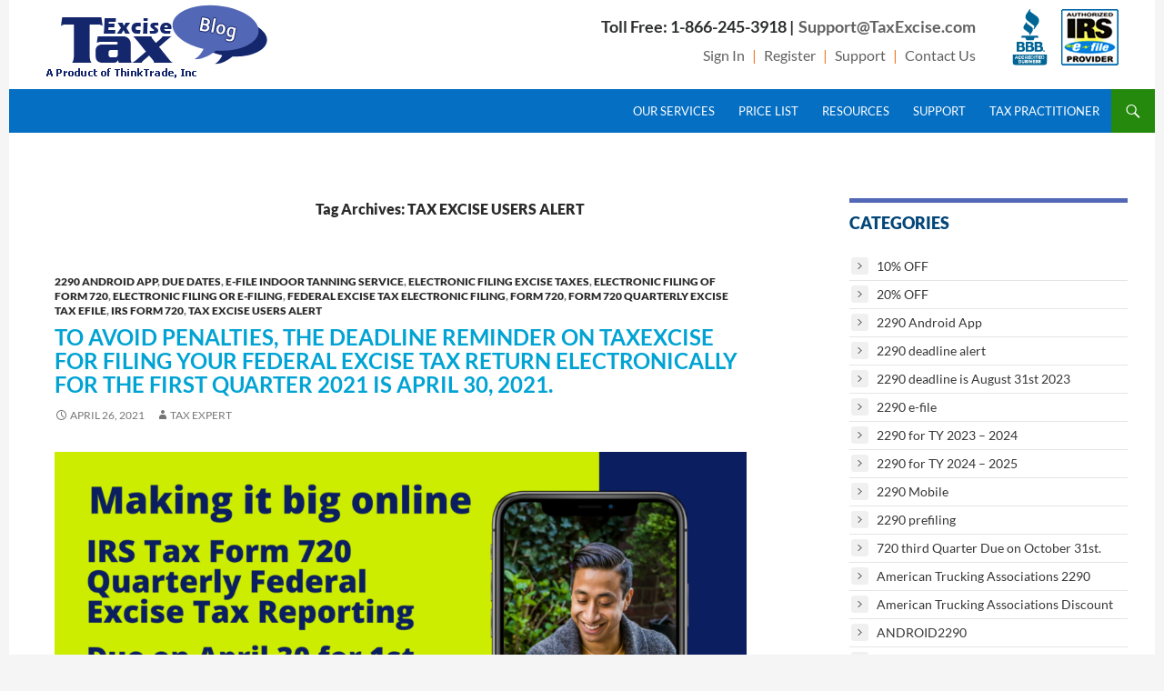

--- FILE ---
content_type: text/html; charset=UTF-8
request_url: https://blog.taxexcise.com/tag/tax-excise-users-alert/
body_size: 18249
content:
<!DOCTYPE html>
<!--[if IE 7]>
<html class="ie ie7" lang="en-US">
<![endif]-->
<!--[if IE 8]>
<html class="ie ie8" lang="en-US">
<![endif]-->
<!--[if !(IE 7) & !(IE 8)]><!-->
<html lang="en-US">
<!--<![endif]-->
<head>
	<meta charset="UTF-8">
	<meta name="viewport" content="width=device-width">
	<title>TAX EXCISE USERS ALERT | TaxExcise.com &#8211;  IRS Authorized Electronic Filing Service Provider for Federal Excise Tax</title>
	<meta name="google-site-verification" content="P6UbRk5cGIsEVZb1sAORnUSi2qCo2IJZnARPpLEJzBQ" />
	<!-- Latest Google Verification -->
	<meta name="google-site-verification" content="pTn8oO7aYOmKiNNXzfAP0wFlJSUQbLbU7WPlYC0w7XQ" />
	<link rel="profile" href="http://gmpg.org/xfn/11">
	<link rel="pingback" href="https://blog.taxexcise.com/xmlrpc.php">
	<!--[if lt IE 9]>
	<script src="https://blog.taxexcise.com/wp-content/themes/twentyfourteen/js/html5.js"></script>
	<![endif]-->
	<meta name='robots' content='max-image-preview:large' />
	<style>img:is([sizes="auto" i], [sizes^="auto," i]) { contain-intrinsic-size: 3000px 1500px }</style>
	<link rel="alternate" type="application/rss+xml" title="TaxExcise.com -  IRS Authorized Electronic Filing Service Provider for Federal Excise Tax &raquo; Feed" href="https://blog.taxexcise.com/feed/" />
<link rel="alternate" type="application/rss+xml" title="TaxExcise.com -  IRS Authorized Electronic Filing Service Provider for Federal Excise Tax &raquo; Comments Feed" href="https://blog.taxexcise.com/comments/feed/" />
<link rel="alternate" type="application/rss+xml" title="TaxExcise.com -  IRS Authorized Electronic Filing Service Provider for Federal Excise Tax &raquo; TAX EXCISE USERS ALERT Tag Feed" href="https://blog.taxexcise.com/tag/tax-excise-users-alert/feed/" />
<script>
window._wpemojiSettings = {"baseUrl":"https:\/\/s.w.org\/images\/core\/emoji\/15.0.3\/72x72\/","ext":".png","svgUrl":"https:\/\/s.w.org\/images\/core\/emoji\/15.0.3\/svg\/","svgExt":".svg","source":{"concatemoji":"https:\/\/blog.taxexcise.com\/wp-includes\/js\/wp-emoji-release.min.js?ver=6.7.1"}};
/*! This file is auto-generated */
!function(i,n){var o,s,e;function c(e){try{var t={supportTests:e,timestamp:(new Date).valueOf()};sessionStorage.setItem(o,JSON.stringify(t))}catch(e){}}function p(e,t,n){e.clearRect(0,0,e.canvas.width,e.canvas.height),e.fillText(t,0,0);var t=new Uint32Array(e.getImageData(0,0,e.canvas.width,e.canvas.height).data),r=(e.clearRect(0,0,e.canvas.width,e.canvas.height),e.fillText(n,0,0),new Uint32Array(e.getImageData(0,0,e.canvas.width,e.canvas.height).data));return t.every(function(e,t){return e===r[t]})}function u(e,t,n){switch(t){case"flag":return n(e,"\ud83c\udff3\ufe0f\u200d\u26a7\ufe0f","\ud83c\udff3\ufe0f\u200b\u26a7\ufe0f")?!1:!n(e,"\ud83c\uddfa\ud83c\uddf3","\ud83c\uddfa\u200b\ud83c\uddf3")&&!n(e,"\ud83c\udff4\udb40\udc67\udb40\udc62\udb40\udc65\udb40\udc6e\udb40\udc67\udb40\udc7f","\ud83c\udff4\u200b\udb40\udc67\u200b\udb40\udc62\u200b\udb40\udc65\u200b\udb40\udc6e\u200b\udb40\udc67\u200b\udb40\udc7f");case"emoji":return!n(e,"\ud83d\udc26\u200d\u2b1b","\ud83d\udc26\u200b\u2b1b")}return!1}function f(e,t,n){var r="undefined"!=typeof WorkerGlobalScope&&self instanceof WorkerGlobalScope?new OffscreenCanvas(300,150):i.createElement("canvas"),a=r.getContext("2d",{willReadFrequently:!0}),o=(a.textBaseline="top",a.font="600 32px Arial",{});return e.forEach(function(e){o[e]=t(a,e,n)}),o}function t(e){var t=i.createElement("script");t.src=e,t.defer=!0,i.head.appendChild(t)}"undefined"!=typeof Promise&&(o="wpEmojiSettingsSupports",s=["flag","emoji"],n.supports={everything:!0,everythingExceptFlag:!0},e=new Promise(function(e){i.addEventListener("DOMContentLoaded",e,{once:!0})}),new Promise(function(t){var n=function(){try{var e=JSON.parse(sessionStorage.getItem(o));if("object"==typeof e&&"number"==typeof e.timestamp&&(new Date).valueOf()<e.timestamp+604800&&"object"==typeof e.supportTests)return e.supportTests}catch(e){}return null}();if(!n){if("undefined"!=typeof Worker&&"undefined"!=typeof OffscreenCanvas&&"undefined"!=typeof URL&&URL.createObjectURL&&"undefined"!=typeof Blob)try{var e="postMessage("+f.toString()+"("+[JSON.stringify(s),u.toString(),p.toString()].join(",")+"));",r=new Blob([e],{type:"text/javascript"}),a=new Worker(URL.createObjectURL(r),{name:"wpTestEmojiSupports"});return void(a.onmessage=function(e){c(n=e.data),a.terminate(),t(n)})}catch(e){}c(n=f(s,u,p))}t(n)}).then(function(e){for(var t in e)n.supports[t]=e[t],n.supports.everything=n.supports.everything&&n.supports[t],"flag"!==t&&(n.supports.everythingExceptFlag=n.supports.everythingExceptFlag&&n.supports[t]);n.supports.everythingExceptFlag=n.supports.everythingExceptFlag&&!n.supports.flag,n.DOMReady=!1,n.readyCallback=function(){n.DOMReady=!0}}).then(function(){return e}).then(function(){var e;n.supports.everything||(n.readyCallback(),(e=n.source||{}).concatemoji?t(e.concatemoji):e.wpemoji&&e.twemoji&&(t(e.twemoji),t(e.wpemoji)))}))}((window,document),window._wpemojiSettings);
</script>
<style id='wp-emoji-styles-inline-css'>

	img.wp-smiley, img.emoji {
		display: inline !important;
		border: none !important;
		box-shadow: none !important;
		height: 1em !important;
		width: 1em !important;
		margin: 0 0.07em !important;
		vertical-align: -0.1em !important;
		background: none !important;
		padding: 0 !important;
	}
</style>
<link rel='stylesheet' id='wp-block-library-css' href='https://blog.taxexcise.com/wp-includes/css/dist/block-library/style.min.css?ver=6.7.1' media='all' />
<style id='wp-block-library-theme-inline-css'>
.wp-block-audio :where(figcaption){color:#555;font-size:13px;text-align:center}.is-dark-theme .wp-block-audio :where(figcaption){color:#ffffffa6}.wp-block-audio{margin:0 0 1em}.wp-block-code{border:1px solid #ccc;border-radius:4px;font-family:Menlo,Consolas,monaco,monospace;padding:.8em 1em}.wp-block-embed :where(figcaption){color:#555;font-size:13px;text-align:center}.is-dark-theme .wp-block-embed :where(figcaption){color:#ffffffa6}.wp-block-embed{margin:0 0 1em}.blocks-gallery-caption{color:#555;font-size:13px;text-align:center}.is-dark-theme .blocks-gallery-caption{color:#ffffffa6}:root :where(.wp-block-image figcaption){color:#555;font-size:13px;text-align:center}.is-dark-theme :root :where(.wp-block-image figcaption){color:#ffffffa6}.wp-block-image{margin:0 0 1em}.wp-block-pullquote{border-bottom:4px solid;border-top:4px solid;color:currentColor;margin-bottom:1.75em}.wp-block-pullquote cite,.wp-block-pullquote footer,.wp-block-pullquote__citation{color:currentColor;font-size:.8125em;font-style:normal;text-transform:uppercase}.wp-block-quote{border-left:.25em solid;margin:0 0 1.75em;padding-left:1em}.wp-block-quote cite,.wp-block-quote footer{color:currentColor;font-size:.8125em;font-style:normal;position:relative}.wp-block-quote:where(.has-text-align-right){border-left:none;border-right:.25em solid;padding-left:0;padding-right:1em}.wp-block-quote:where(.has-text-align-center){border:none;padding-left:0}.wp-block-quote.is-large,.wp-block-quote.is-style-large,.wp-block-quote:where(.is-style-plain){border:none}.wp-block-search .wp-block-search__label{font-weight:700}.wp-block-search__button{border:1px solid #ccc;padding:.375em .625em}:where(.wp-block-group.has-background){padding:1.25em 2.375em}.wp-block-separator.has-css-opacity{opacity:.4}.wp-block-separator{border:none;border-bottom:2px solid;margin-left:auto;margin-right:auto}.wp-block-separator.has-alpha-channel-opacity{opacity:1}.wp-block-separator:not(.is-style-wide):not(.is-style-dots){width:100px}.wp-block-separator.has-background:not(.is-style-dots){border-bottom:none;height:1px}.wp-block-separator.has-background:not(.is-style-wide):not(.is-style-dots){height:2px}.wp-block-table{margin:0 0 1em}.wp-block-table td,.wp-block-table th{word-break:normal}.wp-block-table :where(figcaption){color:#555;font-size:13px;text-align:center}.is-dark-theme .wp-block-table :where(figcaption){color:#ffffffa6}.wp-block-video :where(figcaption){color:#555;font-size:13px;text-align:center}.is-dark-theme .wp-block-video :where(figcaption){color:#ffffffa6}.wp-block-video{margin:0 0 1em}:root :where(.wp-block-template-part.has-background){margin-bottom:0;margin-top:0;padding:1.25em 2.375em}
</style>
<style id='classic-theme-styles-inline-css'>
/*! This file is auto-generated */
.wp-block-button__link{color:#fff;background-color:#32373c;border-radius:9999px;box-shadow:none;text-decoration:none;padding:calc(.667em + 2px) calc(1.333em + 2px);font-size:1.125em}.wp-block-file__button{background:#32373c;color:#fff;text-decoration:none}
</style>
<style id='global-styles-inline-css'>
:root{--wp--preset--aspect-ratio--square: 1;--wp--preset--aspect-ratio--4-3: 4/3;--wp--preset--aspect-ratio--3-4: 3/4;--wp--preset--aspect-ratio--3-2: 3/2;--wp--preset--aspect-ratio--2-3: 2/3;--wp--preset--aspect-ratio--16-9: 16/9;--wp--preset--aspect-ratio--9-16: 9/16;--wp--preset--color--black: #000;--wp--preset--color--cyan-bluish-gray: #abb8c3;--wp--preset--color--white: #fff;--wp--preset--color--pale-pink: #f78da7;--wp--preset--color--vivid-red: #cf2e2e;--wp--preset--color--luminous-vivid-orange: #ff6900;--wp--preset--color--luminous-vivid-amber: #fcb900;--wp--preset--color--light-green-cyan: #7bdcb5;--wp--preset--color--vivid-green-cyan: #00d084;--wp--preset--color--pale-cyan-blue: #8ed1fc;--wp--preset--color--vivid-cyan-blue: #0693e3;--wp--preset--color--vivid-purple: #9b51e0;--wp--preset--color--green: #24890d;--wp--preset--color--dark-gray: #2b2b2b;--wp--preset--color--medium-gray: #767676;--wp--preset--color--light-gray: #f5f5f5;--wp--preset--gradient--vivid-cyan-blue-to-vivid-purple: linear-gradient(135deg,rgba(6,147,227,1) 0%,rgb(155,81,224) 100%);--wp--preset--gradient--light-green-cyan-to-vivid-green-cyan: linear-gradient(135deg,rgb(122,220,180) 0%,rgb(0,208,130) 100%);--wp--preset--gradient--luminous-vivid-amber-to-luminous-vivid-orange: linear-gradient(135deg,rgba(252,185,0,1) 0%,rgba(255,105,0,1) 100%);--wp--preset--gradient--luminous-vivid-orange-to-vivid-red: linear-gradient(135deg,rgba(255,105,0,1) 0%,rgb(207,46,46) 100%);--wp--preset--gradient--very-light-gray-to-cyan-bluish-gray: linear-gradient(135deg,rgb(238,238,238) 0%,rgb(169,184,195) 100%);--wp--preset--gradient--cool-to-warm-spectrum: linear-gradient(135deg,rgb(74,234,220) 0%,rgb(151,120,209) 20%,rgb(207,42,186) 40%,rgb(238,44,130) 60%,rgb(251,105,98) 80%,rgb(254,248,76) 100%);--wp--preset--gradient--blush-light-purple: linear-gradient(135deg,rgb(255,206,236) 0%,rgb(152,150,240) 100%);--wp--preset--gradient--blush-bordeaux: linear-gradient(135deg,rgb(254,205,165) 0%,rgb(254,45,45) 50%,rgb(107,0,62) 100%);--wp--preset--gradient--luminous-dusk: linear-gradient(135deg,rgb(255,203,112) 0%,rgb(199,81,192) 50%,rgb(65,88,208) 100%);--wp--preset--gradient--pale-ocean: linear-gradient(135deg,rgb(255,245,203) 0%,rgb(182,227,212) 50%,rgb(51,167,181) 100%);--wp--preset--gradient--electric-grass: linear-gradient(135deg,rgb(202,248,128) 0%,rgb(113,206,126) 100%);--wp--preset--gradient--midnight: linear-gradient(135deg,rgb(2,3,129) 0%,rgb(40,116,252) 100%);--wp--preset--font-size--small: 13px;--wp--preset--font-size--medium: 20px;--wp--preset--font-size--large: 36px;--wp--preset--font-size--x-large: 42px;--wp--preset--spacing--20: 0.44rem;--wp--preset--spacing--30: 0.67rem;--wp--preset--spacing--40: 1rem;--wp--preset--spacing--50: 1.5rem;--wp--preset--spacing--60: 2.25rem;--wp--preset--spacing--70: 3.38rem;--wp--preset--spacing--80: 5.06rem;--wp--preset--shadow--natural: 6px 6px 9px rgba(0, 0, 0, 0.2);--wp--preset--shadow--deep: 12px 12px 50px rgba(0, 0, 0, 0.4);--wp--preset--shadow--sharp: 6px 6px 0px rgba(0, 0, 0, 0.2);--wp--preset--shadow--outlined: 6px 6px 0px -3px rgba(255, 255, 255, 1), 6px 6px rgba(0, 0, 0, 1);--wp--preset--shadow--crisp: 6px 6px 0px rgba(0, 0, 0, 1);}:where(.is-layout-flex){gap: 0.5em;}:where(.is-layout-grid){gap: 0.5em;}body .is-layout-flex{display: flex;}.is-layout-flex{flex-wrap: wrap;align-items: center;}.is-layout-flex > :is(*, div){margin: 0;}body .is-layout-grid{display: grid;}.is-layout-grid > :is(*, div){margin: 0;}:where(.wp-block-columns.is-layout-flex){gap: 2em;}:where(.wp-block-columns.is-layout-grid){gap: 2em;}:where(.wp-block-post-template.is-layout-flex){gap: 1.25em;}:where(.wp-block-post-template.is-layout-grid){gap: 1.25em;}.has-black-color{color: var(--wp--preset--color--black) !important;}.has-cyan-bluish-gray-color{color: var(--wp--preset--color--cyan-bluish-gray) !important;}.has-white-color{color: var(--wp--preset--color--white) !important;}.has-pale-pink-color{color: var(--wp--preset--color--pale-pink) !important;}.has-vivid-red-color{color: var(--wp--preset--color--vivid-red) !important;}.has-luminous-vivid-orange-color{color: var(--wp--preset--color--luminous-vivid-orange) !important;}.has-luminous-vivid-amber-color{color: var(--wp--preset--color--luminous-vivid-amber) !important;}.has-light-green-cyan-color{color: var(--wp--preset--color--light-green-cyan) !important;}.has-vivid-green-cyan-color{color: var(--wp--preset--color--vivid-green-cyan) !important;}.has-pale-cyan-blue-color{color: var(--wp--preset--color--pale-cyan-blue) !important;}.has-vivid-cyan-blue-color{color: var(--wp--preset--color--vivid-cyan-blue) !important;}.has-vivid-purple-color{color: var(--wp--preset--color--vivid-purple) !important;}.has-black-background-color{background-color: var(--wp--preset--color--black) !important;}.has-cyan-bluish-gray-background-color{background-color: var(--wp--preset--color--cyan-bluish-gray) !important;}.has-white-background-color{background-color: var(--wp--preset--color--white) !important;}.has-pale-pink-background-color{background-color: var(--wp--preset--color--pale-pink) !important;}.has-vivid-red-background-color{background-color: var(--wp--preset--color--vivid-red) !important;}.has-luminous-vivid-orange-background-color{background-color: var(--wp--preset--color--luminous-vivid-orange) !important;}.has-luminous-vivid-amber-background-color{background-color: var(--wp--preset--color--luminous-vivid-amber) !important;}.has-light-green-cyan-background-color{background-color: var(--wp--preset--color--light-green-cyan) !important;}.has-vivid-green-cyan-background-color{background-color: var(--wp--preset--color--vivid-green-cyan) !important;}.has-pale-cyan-blue-background-color{background-color: var(--wp--preset--color--pale-cyan-blue) !important;}.has-vivid-cyan-blue-background-color{background-color: var(--wp--preset--color--vivid-cyan-blue) !important;}.has-vivid-purple-background-color{background-color: var(--wp--preset--color--vivid-purple) !important;}.has-black-border-color{border-color: var(--wp--preset--color--black) !important;}.has-cyan-bluish-gray-border-color{border-color: var(--wp--preset--color--cyan-bluish-gray) !important;}.has-white-border-color{border-color: var(--wp--preset--color--white) !important;}.has-pale-pink-border-color{border-color: var(--wp--preset--color--pale-pink) !important;}.has-vivid-red-border-color{border-color: var(--wp--preset--color--vivid-red) !important;}.has-luminous-vivid-orange-border-color{border-color: var(--wp--preset--color--luminous-vivid-orange) !important;}.has-luminous-vivid-amber-border-color{border-color: var(--wp--preset--color--luminous-vivid-amber) !important;}.has-light-green-cyan-border-color{border-color: var(--wp--preset--color--light-green-cyan) !important;}.has-vivid-green-cyan-border-color{border-color: var(--wp--preset--color--vivid-green-cyan) !important;}.has-pale-cyan-blue-border-color{border-color: var(--wp--preset--color--pale-cyan-blue) !important;}.has-vivid-cyan-blue-border-color{border-color: var(--wp--preset--color--vivid-cyan-blue) !important;}.has-vivid-purple-border-color{border-color: var(--wp--preset--color--vivid-purple) !important;}.has-vivid-cyan-blue-to-vivid-purple-gradient-background{background: var(--wp--preset--gradient--vivid-cyan-blue-to-vivid-purple) !important;}.has-light-green-cyan-to-vivid-green-cyan-gradient-background{background: var(--wp--preset--gradient--light-green-cyan-to-vivid-green-cyan) !important;}.has-luminous-vivid-amber-to-luminous-vivid-orange-gradient-background{background: var(--wp--preset--gradient--luminous-vivid-amber-to-luminous-vivid-orange) !important;}.has-luminous-vivid-orange-to-vivid-red-gradient-background{background: var(--wp--preset--gradient--luminous-vivid-orange-to-vivid-red) !important;}.has-very-light-gray-to-cyan-bluish-gray-gradient-background{background: var(--wp--preset--gradient--very-light-gray-to-cyan-bluish-gray) !important;}.has-cool-to-warm-spectrum-gradient-background{background: var(--wp--preset--gradient--cool-to-warm-spectrum) !important;}.has-blush-light-purple-gradient-background{background: var(--wp--preset--gradient--blush-light-purple) !important;}.has-blush-bordeaux-gradient-background{background: var(--wp--preset--gradient--blush-bordeaux) !important;}.has-luminous-dusk-gradient-background{background: var(--wp--preset--gradient--luminous-dusk) !important;}.has-pale-ocean-gradient-background{background: var(--wp--preset--gradient--pale-ocean) !important;}.has-electric-grass-gradient-background{background: var(--wp--preset--gradient--electric-grass) !important;}.has-midnight-gradient-background{background: var(--wp--preset--gradient--midnight) !important;}.has-small-font-size{font-size: var(--wp--preset--font-size--small) !important;}.has-medium-font-size{font-size: var(--wp--preset--font-size--medium) !important;}.has-large-font-size{font-size: var(--wp--preset--font-size--large) !important;}.has-x-large-font-size{font-size: var(--wp--preset--font-size--x-large) !important;}
:where(.wp-block-post-template.is-layout-flex){gap: 1.25em;}:where(.wp-block-post-template.is-layout-grid){gap: 1.25em;}
:where(.wp-block-columns.is-layout-flex){gap: 2em;}:where(.wp-block-columns.is-layout-grid){gap: 2em;}
:root :where(.wp-block-pullquote){font-size: 1.5em;line-height: 1.6;}
</style>
<link rel='stylesheet' id='twentyfourteen-lato-css' href='https://blog.taxexcise.com/wp-content/themes/twentyfourteen/fonts/font-lato.css?ver=20230328' media='all' />
<link rel='stylesheet' id='genericons-css' href='https://blog.taxexcise.com/wp-content/themes/twentyfourteen/genericons/genericons.css?ver=3.0.3' media='all' />
<link rel='stylesheet' id='twentyfourteen-style-css' href='https://blog.taxexcise.com/wp-content/themes/twentyfourteen/style.css?ver=20241112' media='all' />
<link rel='stylesheet' id='twentyfourteen-block-style-css' href='https://blog.taxexcise.com/wp-content/themes/twentyfourteen/css/blocks.css?ver=20240708' media='all' />
<!--[if lt IE 9]>
<link rel='stylesheet' id='twentyfourteen-ie-css' href='https://blog.taxexcise.com/wp-content/themes/twentyfourteen/css/ie.css?ver=20140711' media='all' />
<![endif]-->
<script src="https://blog.taxexcise.com/wp-includes/js/jquery/jquery.min.js?ver=3.7.1" id="jquery-core-js"></script>
<script src="https://blog.taxexcise.com/wp-includes/js/jquery/jquery-migrate.min.js?ver=3.4.1" id="jquery-migrate-js"></script>
<script src="https://blog.taxexcise.com/wp-content/themes/twentyfourteen/js/functions.js?ver=20230526" id="twentyfourteen-script-js" defer data-wp-strategy="defer"></script>
<link rel="https://api.w.org/" href="https://blog.taxexcise.com/wp-json/" /><link rel="alternate" title="JSON" type="application/json" href="https://blog.taxexcise.com/wp-json/wp/v2/tags/1639" /><link rel="EditURI" type="application/rsd+xml" title="RSD" href="https://blog.taxexcise.com/xmlrpc.php?rsd" />
<meta name="generator" content="WordPress 6.7.1" />
		<style type="text/css" id="twentyfourteen-header-css">
				.site-title,
		.site-description {
			clip: rect(1px 1px 1px 1px); /* IE7 */
			clip: rect(1px, 1px, 1px, 1px);
			position: absolute;
		}
				</style>
				<style id="wp-custom-css">
			/*
You can add your own CSS here.

Click the help icon above to learn more.
*/
 footer.entry-meta
{
display:none;
}		</style>
			<script>
function swap(img,src){img.src=src}
</script>
<!-- Google Tag Manager -->
<script>(function(w,d,s,l,i){w[l]=w[l]||[];w[l].push({'gtm.start':
new Date().getTime(),event:'gtm.js'});var f=d.getElementsByTagName(s)[0],
j=d.createElement(s),dl=l!='dataLayer'?'&l='+l:'';j.async=true;j.src=
'https://www.googletagmanager.com/gtm.js?id='+i+dl;f.parentNode.insertBefore(j,f);
})(window,document,'script','dataLayer','GTM-5BZJ92V');</script>
<!-- End Google Tag Manager -->
</head>

<body class="archive tag tag-tax-excise-users-alert tag-1639 wp-embed-responsive group-blog header-image list-view">
<!-- Google Tag Manager (noscript) -->
<noscript><iframe src="https://www.googletagmanager.com/ns.html?id=GTM-5BZJ92V"
height="0" width="0" style="display:none;visibility:hidden"></iframe></noscript>
<!-- End Google Tag Manager (noscript) -->
<div id="page" class="hfeed site">
		<div id="site-header">
		<a class="logo" title="taxexcise blog" href="https://blog.taxexcise.com/" rel="home">
			<img src="https://testblog.taxexcise.com/wp-content/uploads/2014/07/taxexcise.png" width="259" height="88" alt="">
		</a>
        
        
         <div class="sign"><a class="irs"></a>  <img alt="BBB Accredited Business" src="http://blog.taxexcise.com/wp-content/themes/twentyfourteen/images/bbb-accredited.gif" /></div>
            <div class="sign">
            <h3>Toll Free:  1-866-245-3918 |<a href="mailto:support@taxexcise.com" title="Support@TaxExcise.com">Support@TaxExcise.com</a></h3>
            <a href="http://www.taxexcise.com/ExciseTax/Login.aspx">Sign In</a> |  <a href="http://www.taxexcise.com/ExciseTax/CreateUser.aspx">Register</a> | <a href="https://www.taxexcise.com/TaxSupport/Default.aspx">Support</a> | <a href="http://www.taxexcise.com/ExciseTax/ContactUs.aspx">Contact Us</a> 
            </div>
        
        
        <div class="clear"></div>
	</div>
    
	
	<header id="masthead" class="site-header" role="banner">
		<div class="header-main">
			<h1 class="site-title"><a href="https://blog.taxexcise.com/" rel="home">TaxExcise.com &#8211;  IRS Authorized Electronic Filing Service Provider for Federal Excise Tax</a></h1>

			<div class="search-toggle">
				<a href="#search-container" class="screen-reader-text" aria-expanded="false" aria-controls="search-container">Search</a>
			</div>

			<nav id="primary-navigation" class="site-navigation primary-navigation" role="navigation">
				<button class="menu-toggle">Primary Menu</button>
				<a class="screen-reader-text skip-link" href="#content">Skip to content</a>
				<div id="primary-menu" class="nav-menu"><ul>
<li class="page_item page-item-2"><a href="https://blog.taxexcise.com/about/">Our Services</a></li>
<li class="page_item page-item-16"><a href="https://blog.taxexcise.com/price-list/">Price List</a></li>
<li class="page_item page-item-21"><a href="https://blog.taxexcise.com/resources/">Resources</a></li>
<li class="page_item page-item-19"><a href="https://blog.taxexcise.com/support/">Support</a></li>
<li class="page_item page-item-14"><a href="https://blog.taxexcise.com/tax-practitioner/">Tax Practitioner</a></li>
</ul></div>
			</nav>
		</div>

		<div id="search-container" class="search-box-wrapper hide">
			<div class="search-box">
				<form role="search" method="get" class="search-form" action="https://blog.taxexcise.com/">
				<label>
					<span class="screen-reader-text">Search for:</span>
					<input type="search" class="search-field" placeholder="Search &hellip;" value="" name="s" />
				</label>
				<input type="submit" class="search-submit" value="Search" />
			</form>			</div>
		</div>
	</header><!-- #masthead -->

	<div id="main" class="site-main">

	<section id="primary" class="content-area">
		<div id="content" class="site-content" role="main">

			
			<header class="archive-header">
				<h1 class="archive-title">
				Tag Archives: TAX EXCISE USERS ALERT				</h1>

							</header><!-- .archive-header -->

				
<article id="post-1962" class="post-1962 post type-post status-publish format-standard hentry category-2290-android-app category-due-dates category-e-file-indoor-tanning-services category-electronic-filing-excise-taxes category-electronic-filing-of-form-720 category-electronic-filing-or-e-filing category-federal-excise-tax-electronic-filing category-form-720 category-form-720-quarterly-excise-tax-efile category-irs-form-720 category-tax-excise-users-alert tag-e-file-indoor-tanning-service tag-electronic-filing-excise-taxes tag-electronic-filing-of-form-720 tag-electronic-filing-or-e-filing tag-federal-excise-tax-electronic-filing tag-form-720 tag-form-720-quarterly-excise-tax-efile tag-irs-form-720 tag-irs-tax-tips-and-alerts tag-tax-excise-users-alert">
	
	<header class="entry-header">
				<div class="entry-meta">
			<span class="cat-links"><a href="https://blog.taxexcise.com/category/2290-android-app/" rel="category tag">2290 Android App</a>, <a href="https://blog.taxexcise.com/category/due-dates/" rel="category tag">Due Dates</a>, <a href="https://blog.taxexcise.com/category/e-file-indoor-tanning-services/" rel="category tag">E-file Indoor Tanning Service</a>, <a href="https://blog.taxexcise.com/category/electronic-filing-excise-taxes/" rel="category tag">Electronic filing excise taxes</a>, <a href="https://blog.taxexcise.com/category/electronic-filing-of-form-720/" rel="category tag">Electronic filing of Form 720</a>, <a href="https://blog.taxexcise.com/category/electronic-filing-or-e-filing/" rel="category tag">Electronic Filing or E-filing</a>, <a href="https://blog.taxexcise.com/category/federal-excise-tax-electronic-filing/" rel="category tag">Federal Excise Tax Electronic Filing</a>, <a href="https://blog.taxexcise.com/category/form-720/" rel="category tag">Form 720</a>, <a href="https://blog.taxexcise.com/category/form-720-quarterly-excise-tax-efile/" rel="category tag">Form 720 Quarterly Excise Tax Efile</a>, <a href="https://blog.taxexcise.com/category/irs-form-720/" rel="category tag">IRS Form 720</a>, <a href="https://blog.taxexcise.com/category/tax-excise-users-alert/" rel="category tag">Tax Excise Users Alert</a></span>
		</div>
			<h1 class="entry-title"><a href="https://blog.taxexcise.com/to-avoid-penalties-the-deadline-on-taxexcise-for-filing-your-federal-excise-tax-return-electronically-for-the-first-quarter-2021-is-april-30-2021/" rel="bookmark">TO AVOID PENALTIES, THE DEADLINE REMINDER ON TAXEXCISE FOR FILING YOUR FEDERAL EXCISE TAX RETURN ELECTRONICALLY FOR THE FIRST QUARTER 2021 IS APRIL 30, 2021.</a></h1>
		<div class="entry-meta">
			<span class="entry-date"><a href="https://blog.taxexcise.com/to-avoid-penalties-the-deadline-on-taxexcise-for-filing-your-federal-excise-tax-return-electronically-for-the-first-quarter-2021-is-april-30-2021/" rel="bookmark"><time class="entry-date" datetime="2021-04-26T14:22:08-04:00">April 26, 2021</time></a></span> <span class="byline"><span class="author vcard"><a class="url fn n" href="https://blog.taxexcise.com/author/admin/" rel="author">Tax Expert</a></span></span>		</div><!-- .entry-meta -->
	</header><!-- .entry-header -->

		<div class="entry-content">
		
<figure class="wp-block-image size-large"><img fetchpriority="high" decoding="async" width="1024" height="576" src="https://testblog.taxexcise.com/wp-content/uploads/2021/04/Q1-720-efile-1024x576.png" alt="" class="wp-image-1963" srcset="https://blog.taxexcise.com/wp-content/uploads/2021/04/Q1-720-efile-1024x576.png 1024w, https://blog.taxexcise.com/wp-content/uploads/2021/04/Q1-720-efile-300x169.png 300w, https://blog.taxexcise.com/wp-content/uploads/2021/04/Q1-720-efile-768x432.png 768w, https://blog.taxexcise.com/wp-content/uploads/2021/04/Q1-720-efile-1536x864.png 1536w, https://blog.taxexcise.com/wp-content/uploads/2021/04/Q1-720-efile.png 1920w" sizes="(max-width: 1024px) 100vw, 1024px" /></figure>



<p>Are you unsure if you need to file Form 720 and pay the excise tax? We&#8217;ve come to inform you just that. If you own a company and sell goods and services that are listed on Form 720, The fee, on the other hand, is found in the items that consumers buy, such as fuel for your vehicle or plane tickets. Businesses that deal with these goods and services are responsible for paying the bill. Excise tax is paid on a quarterly basis, and the first installment is due by the end of this month, so you must pay taxes on or before April 30, 2021. This is a reminder to excise taxpayers to log in and efile form 720 (Excise Tax) and report their returns electronically on <strong><a href="http://www.TaxExcise.com">www.TaxExcise.com</a></strong> as quickly as possible.</p>



 <a href="https://blog.taxexcise.com/to-avoid-penalties-the-deadline-on-taxexcise-for-filing-your-federal-excise-tax-return-electronically-for-the-first-quarter-2021-is-april-30-2021/#more-1962" class="more-link">Continue reading <span class="screen-reader-text">TO AVOID PENALTIES, THE DEADLINE REMINDER ON TAXEXCISE FOR FILING YOUR FEDERAL EXCISE TAX RETURN ELECTRONICALLY FOR THE FIRST QUARTER 2021 IS APRIL 30, 2021.</span> <span class="meta-nav">&rarr;</span></a>	</div><!-- .entry-content -->
	
	<footer class="entry-meta"><span class="tag-links"><a href="https://blog.taxexcise.com/tag/e-file-indoor-tanning-service/" rel="tag">E-FILE INDOOR TANNING SERVICE</a><a href="https://blog.taxexcise.com/tag/electronic-filing-excise-taxes/" rel="tag">Electronic filing excise taxes</a><a href="https://blog.taxexcise.com/tag/electronic-filing-of-form-720/" rel="tag">Electronic filing of Form 720</a><a href="https://blog.taxexcise.com/tag/electronic-filing-or-e-filing/" rel="tag">ELECTRONIC FILING OR E-FILING</a><a href="https://blog.taxexcise.com/tag/federal-excise-tax-electronic-filing/" rel="tag">Federal Excise Tax Electronic Filing</a><a href="https://blog.taxexcise.com/tag/form-720/" rel="tag">Form 720</a><a href="https://blog.taxexcise.com/tag/form-720-quarterly-excise-tax-efile/" rel="tag">FORM 720 QUARTERLY EXCISE TAX EFILE</a><a href="https://blog.taxexcise.com/tag/irs-form-720/" rel="tag">IRS Form 720</a><a href="https://blog.taxexcise.com/tag/irs-tax-tips-and-alerts/" rel="tag">IRS TAX TIPS AND ALERTS</a><a href="https://blog.taxexcise.com/tag/tax-excise-users-alert/" rel="tag">TAX EXCISE USERS ALERT</a></span></footer></article><!-- #post-1962 -->

<article id="post-1941" class="post-1941 post type-post status-publish format-standard hentry category-electronic-filing-excise-taxes category-electronic-filing-of-form-720 category-electronic-filing-or-e-filing category-federal-excise-tax-electronic-filing category-form-720 category-form-720-quarterly-excise-tax-efile category-irs-form-720 tag-april-30-due-date tag-due-date tag-electronic-filing-excise-taxes tag-electronic-filing-of-form-720 tag-first-quarter-720 tag-first-quarter-federal-excise-tax tag-form-720 tag-form-720-due-by-april-30 tag-form-720-quarterly-excise-tax-efile tag-irs-form-720 tag-irs-form-720-due-date tag-tax-excise-users-alert">
	
	<header class="entry-header">
				<div class="entry-meta">
			<span class="cat-links"><a href="https://blog.taxexcise.com/category/electronic-filing-excise-taxes/" rel="category tag">Electronic filing excise taxes</a>, <a href="https://blog.taxexcise.com/category/electronic-filing-of-form-720/" rel="category tag">Electronic filing of Form 720</a>, <a href="https://blog.taxexcise.com/category/electronic-filing-or-e-filing/" rel="category tag">Electronic Filing or E-filing</a>, <a href="https://blog.taxexcise.com/category/federal-excise-tax-electronic-filing/" rel="category tag">Federal Excise Tax Electronic Filing</a>, <a href="https://blog.taxexcise.com/category/form-720/" rel="category tag">Form 720</a>, <a href="https://blog.taxexcise.com/category/form-720-quarterly-excise-tax-efile/" rel="category tag">Form 720 Quarterly Excise Tax Efile</a>, <a href="https://blog.taxexcise.com/category/irs-form-720/" rel="category tag">IRS Form 720</a></span>
		</div>
			<h1 class="entry-title"><a href="https://blog.taxexcise.com/the-deadline-for-filing-form-720-for-the-first-quarter-of-2021-is-april-30-e-file-now/" rel="bookmark">The deadline for filing Form 720 for the first quarter of 2021 is April 30, e-file now!</a></h1>
		<div class="entry-meta">
			<span class="entry-date"><a href="https://blog.taxexcise.com/the-deadline-for-filing-form-720-for-the-first-quarter-of-2021-is-april-30-e-file-now/" rel="bookmark"><time class="entry-date" datetime="2021-04-07T15:45:15-04:00">April 7, 2021</time></a></span> <span class="byline"><span class="author vcard"><a class="url fn n" href="https://blog.taxexcise.com/author/admin/" rel="author">Tax Expert</a></span></span>		</div><!-- .entry-meta -->
	</header><!-- .entry-header -->

		<div class="entry-content">
		
<figure class="wp-block-gallery columns-1 is-cropped wp-block-gallery-1 is-layout-flex wp-block-gallery-is-layout-flex"><ul class="blocks-gallery-grid"><li class="blocks-gallery-item"><figure><img decoding="async" width="768" height="576" src="https://testblog.taxexcise.com/wp-content/uploads/2021/04/720-blog-img.jpg" alt="" data-id="1942" data-full-url="https://testblog.taxexcise.com/wp-content/uploads/2021/04/720-blog-img.jpg" data-link="https://testblog.taxexcise.com/?attachment_id=1942" class="wp-image-1942" srcset="https://blog.taxexcise.com/wp-content/uploads/2021/04/720-blog-img.jpg 768w, https://blog.taxexcise.com/wp-content/uploads/2021/04/720-blog-img-300x225.jpg 300w" sizes="(max-width: 768px) 100vw, 768px" /></figure></li></ul></figure>



<p>Taxes are one of the most challenging and complicated aspects of running a business. There are several forms to fill out, each with its own set of conditions and deadlines. In light of that, businesses who deal with the selling of such products and services must file Form 720. These companies must pay &#8220;Excise Taxes,&#8221; which are additional taxes.</p>



<p>If the company is in charge of filling out Form 720, you must file it periodically and can do it either online or by mail. The IRS Form 720 has three components, as well as sections for Schedule A, Schedule T, and Schedule C. Excise taxes, on the other hand, must be paid on a semimonthly basis and through electronic funds transfer. A semimonthly period is described by the IRS as the first 15 days of the month (first semimonthly period) or the 16th to the last day of the month (second semimonthly period). Your excise taxes will be calculated as a percentage of gross revenue or a percentage of units sold, depending on your specific business.</p>



<p>Over a calendar year, this Federal excise tax is divided into four months, <strong>with each quarter&#8217;s date falling on the last day of the next month, i.e., by April 30 for the first quarter</strong>, July 31 for the second quarter, October 31 for the third quarter, and January 31 for the fourth quarter. The first quarter of 2021 (for the months of January, February, and March) must be submitted by April 30, 2021. Even if you are not responsible for excise taxes during any of the year&#8217;s quarters, you must submit Form 720 by the deadlines.</p>



 <a href="https://blog.taxexcise.com/the-deadline-for-filing-form-720-for-the-first-quarter-of-2021-is-april-30-e-file-now/#more-1941" class="more-link">Continue reading <span class="screen-reader-text">The deadline for filing Form 720 for the first quarter of 2021 is April 30, e-file now!</span> <span class="meta-nav">&rarr;</span></a>	</div><!-- .entry-content -->
	
	<footer class="entry-meta"><span class="tag-links"><a href="https://blog.taxexcise.com/tag/april-30-due-date/" rel="tag">April 30 Due Date</a><a href="https://blog.taxexcise.com/tag/due-date/" rel="tag">DUE DATE</a><a href="https://blog.taxexcise.com/tag/electronic-filing-excise-taxes/" rel="tag">Electronic filing excise taxes</a><a href="https://blog.taxexcise.com/tag/electronic-filing-of-form-720/" rel="tag">Electronic filing of Form 720</a><a href="https://blog.taxexcise.com/tag/first-quarter-720/" rel="tag">First Quarter 720</a><a href="https://blog.taxexcise.com/tag/first-quarter-federal-excise-tax/" rel="tag">first quarter federal excise tax</a><a href="https://blog.taxexcise.com/tag/form-720/" rel="tag">Form 720</a><a href="https://blog.taxexcise.com/tag/form-720-due-by-april-30/" rel="tag">Form 720 due by April 30</a><a href="https://blog.taxexcise.com/tag/form-720-quarterly-excise-tax-efile/" rel="tag">FORM 720 QUARTERLY EXCISE TAX EFILE</a><a href="https://blog.taxexcise.com/tag/irs-form-720/" rel="tag">IRS Form 720</a><a href="https://blog.taxexcise.com/tag/irs-form-720-due-date/" rel="tag">IRS Form 720 due date</a><a href="https://blog.taxexcise.com/tag/tax-excise-users-alert/" rel="tag">TAX EXCISE USERS ALERT</a></span></footer></article><!-- #post-1941 -->

<article id="post-1877" class="post-1877 post type-post status-publish format-standard hentry category-2290-android-app category-2290-mobile-2 category-cpa category-due-dates category-electronic-filing-excise-taxes category-electronic-filing-of-form-720 category-electronic-filing-or-e-filing category-federal-excise-tax-electronic-filing category-form-2290-efile category-form-2290-efile-for-2020 category-form-720 category-form-720-quarterly-excise-tax-efile category-ifta category-ifta-fuel-tax-software category-irs-form-720 category-irs-stamped-schedule-1-proof category-irs-tax-tips-and-alerts category-tax-2290-alert category-tax-2290-users-alert category-tax-excise-users-alert category-tax-year-2020-efile-for-2290 category-truckers-alerts-and-needs category-vehicle-use-tax-filing-for-2020 tag-due-dates tag-electronic-filing-excise-taxes tag-electronic-filing-of-form-720 tag-electronic-filing-or-e-filing tag-federal-excise-tax-electronic-filing tag-form-2290-efile-for-2020 tag-form-720 tag-form-720-quarterly-excise-tax-efile tag-ifta tag-ifta-fuel-tax-software tag-irs-form-720 tag-safe-harbour-rules tag-safe-harbour-rules-2020 tag-safe-harbour-rules-for-fy-2019-20 tag-tax-excise-users-alert tag-third-quarter-720 tag-third-quarter-form-720-deadline tag-third-quarter-form-720-due-date tag-third-quarter-ifta">
	
	<header class="entry-header">
				<div class="entry-meta">
			<span class="cat-links"><a href="https://blog.taxexcise.com/category/2290-android-app/" rel="category tag">2290 Android App</a>, <a href="https://blog.taxexcise.com/category/2290-mobile-2/" rel="category tag">2290 Mobile</a>, <a href="https://blog.taxexcise.com/category/cpa/" rel="category tag">CPA</a>, <a href="https://blog.taxexcise.com/category/due-dates/" rel="category tag">Due Dates</a>, <a href="https://blog.taxexcise.com/category/electronic-filing-excise-taxes/" rel="category tag">Electronic filing excise taxes</a>, <a href="https://blog.taxexcise.com/category/electronic-filing-of-form-720/" rel="category tag">Electronic filing of Form 720</a>, <a href="https://blog.taxexcise.com/category/electronic-filing-or-e-filing/" rel="category tag">Electronic Filing or E-filing</a>, <a href="https://blog.taxexcise.com/category/federal-excise-tax-electronic-filing/" rel="category tag">Federal Excise Tax Electronic Filing</a>, <a href="https://blog.taxexcise.com/category/form-2290-efile/" rel="category tag">Form 2290 Efile</a>, <a href="https://blog.taxexcise.com/category/form-2290-efile-for-2020/" rel="category tag">Form 2290 eFile for 2020</a>, <a href="https://blog.taxexcise.com/category/form-720/" rel="category tag">Form 720</a>, <a href="https://blog.taxexcise.com/category/form-720-quarterly-excise-tax-efile/" rel="category tag">Form 720 Quarterly Excise Tax Efile</a>, <a href="https://blog.taxexcise.com/category/ifta/" rel="category tag">IFTA</a>, <a href="https://blog.taxexcise.com/category/ifta-fuel-tax-software/" rel="category tag">IFTA fuel tax software</a>, <a href="https://blog.taxexcise.com/category/irs-form-720/" rel="category tag">IRS Form 720</a>, <a href="https://blog.taxexcise.com/category/irs-stamped-schedule-1-proof/" rel="category tag">IRS Stamped Schedule 1 proof</a>, <a href="https://blog.taxexcise.com/category/irs-tax-tips-and-alerts/" rel="category tag">IRS Tax Tips and Alerts</a>, <a href="https://blog.taxexcise.com/category/tax-2290-alert/" rel="category tag">Tax 2290 Alert</a>, <a href="https://blog.taxexcise.com/category/tax-2290-users-alert/" rel="category tag">Tax 2290 Users Alert</a>, <a href="https://blog.taxexcise.com/category/tax-excise-users-alert/" rel="category tag">Tax Excise Users Alert</a>, <a href="https://blog.taxexcise.com/category/tax-year-2020-efile-for-2290/" rel="category tag">Tax Year 2020 eFile for 2290,</a>, <a href="https://blog.taxexcise.com/category/truckers-alerts-and-needs/" rel="category tag">Truckers Alerts and Needs</a>, <a href="https://blog.taxexcise.com/category/vehicle-use-tax-filing-for-2020/" rel="category tag">Vehicle use tax filing for 2020</a></span>
		</div>
			<h1 class="entry-title"><a href="https://blog.taxexcise.com/today-is-the-deadline-to-file-form-720-excise-tax-return-for-the-third-calendar-quarter-of-2020-july-august-and-september/" rel="bookmark">Today is the Deadline to file Form 720 excise tax return for the third calendar quarter of 2020 (July, August, and September)</a></h1>
		<div class="entry-meta">
			<span class="entry-date"><a href="https://blog.taxexcise.com/today-is-the-deadline-to-file-form-720-excise-tax-return-for-the-third-calendar-quarter-of-2020-july-august-and-september/" rel="bookmark"><time class="entry-date" datetime="2020-11-02T11:48:08-05:00">November 2, 2020</time></a></span> <span class="byline"><span class="author vcard"><a class="url fn n" href="https://blog.taxexcise.com/author/admin/" rel="author">Tax Expert</a></span></span>		</div><!-- .entry-meta -->
	</header><!-- .entry-header -->

		<div class="entry-content">
		
<figure class="wp-block-image size-large"><img decoding="async" width="700" height="524" src="https://testblog.taxexcise.com/wp-content/uploads/2020/11/720-final-day-use-1.jpg" alt="" class="wp-image-1880" srcset="https://blog.taxexcise.com/wp-content/uploads/2020/11/720-final-day-use-1.jpg 700w, https://blog.taxexcise.com/wp-content/uploads/2020/11/720-final-day-use-1-300x225.jpg 300w" sizes="(max-width: 700px) 100vw, 700px" /></figure>



<p>We have an important message about your Form 720 tax returns, today is the deadline to file Form 720 excise tax return for the third calendar quarter of 2020 (July, August, and September). However it is only applicable for businesses that deals in goods and services subject to excise tax. If you were responsible for collecting excise taxes during this quarter and haven’t filed your tax return yet, you must prepare and file it by <strong>today, November 2<sup>nd</sup>, 2020</strong>.</p>



 <a href="https://blog.taxexcise.com/today-is-the-deadline-to-file-form-720-excise-tax-return-for-the-third-calendar-quarter-of-2020-july-august-and-september/#more-1877" class="more-link">Continue reading <span class="screen-reader-text">Today is the Deadline to file Form 720 excise tax return for the third calendar quarter of 2020 (July, August, and September)</span> <span class="meta-nav">&rarr;</span></a>	</div><!-- .entry-content -->
	
	<footer class="entry-meta"><span class="tag-links"><a href="https://blog.taxexcise.com/tag/due-dates/" rel="tag">DUE DATES</a><a href="https://blog.taxexcise.com/tag/electronic-filing-excise-taxes/" rel="tag">Electronic filing excise taxes</a><a href="https://blog.taxexcise.com/tag/electronic-filing-of-form-720/" rel="tag">Electronic filing of Form 720</a><a href="https://blog.taxexcise.com/tag/electronic-filing-or-e-filing/" rel="tag">ELECTRONIC FILING OR E-FILING</a><a href="https://blog.taxexcise.com/tag/federal-excise-tax-electronic-filing/" rel="tag">Federal Excise Tax Electronic Filing</a><a href="https://blog.taxexcise.com/tag/form-2290-efile-for-2020/" rel="tag">form 2290 efile for 2020</a><a href="https://blog.taxexcise.com/tag/form-720/" rel="tag">Form 720</a><a href="https://blog.taxexcise.com/tag/form-720-quarterly-excise-tax-efile/" rel="tag">FORM 720 QUARTERLY EXCISE TAX EFILE</a><a href="https://blog.taxexcise.com/tag/ifta/" rel="tag">IFTA</a><a href="https://blog.taxexcise.com/tag/ifta-fuel-tax-software/" rel="tag">ifta fuel tax software</a><a href="https://blog.taxexcise.com/tag/irs-form-720/" rel="tag">IRS Form 720</a><a href="https://blog.taxexcise.com/tag/safe-harbour-rules/" rel="tag">Safe harbour rules</a><a href="https://blog.taxexcise.com/tag/safe-harbour-rules-2020/" rel="tag">safe harbour rules 2020</a><a href="https://blog.taxexcise.com/tag/safe-harbour-rules-for-fy-2019-20/" rel="tag">Safe Harbour rules for FY 2019/20</a><a href="https://blog.taxexcise.com/tag/tax-excise-users-alert/" rel="tag">TAX EXCISE USERS ALERT</a><a href="https://blog.taxexcise.com/tag/third-quarter-720/" rel="tag">Third Quarter 720</a><a href="https://blog.taxexcise.com/tag/third-quarter-form-720-deadline/" rel="tag">Third quarter Form 720 deadline</a><a href="https://blog.taxexcise.com/tag/third-quarter-form-720-due-date/" rel="tag">Third quarter Form 720 due date</a><a href="https://blog.taxexcise.com/tag/third-quarter-ifta/" rel="tag">Third Quarter IFTA</a></span></footer></article><!-- #post-1877 -->

<article id="post-1664" class="post-1664 post type-post status-publish format-standard hentry category-due-dates category-electronic-filing-of-form-720 category-federal-excise-tax-electronic-filing category-form-2290-efile category-form-720 category-form-720-quarterly-excise-tax-efile category-irs-form-720 category-truckers tag-coronavirus tag-covid-19 tag-due-dates tag-electronic-filing-excise-taxes tag-electronic-filing-of-form-720 tag-electronic-filing-or-e-filing tag-federal-excise-tax-electronic-filing tag-form-2290-amendment tag-form-2290-efile tag-form-2290-vin-correction tag-form-720 tag-form-720-quarterly-excise-tax-efile tag-irs-form-720 tag-irs-stamped-schedule-1-proof tag-irs-tax-tips-and-alerts tag-pandemic tag-tax-2290-alert tag-tax-excise-users-alert tag-thankatrucker tag-truckers">
	
	<header class="entry-header">
				<div class="entry-meta">
			<span class="cat-links"><a href="https://blog.taxexcise.com/category/due-dates/" rel="category tag">Due Dates</a>, <a href="https://blog.taxexcise.com/category/electronic-filing-of-form-720/" rel="category tag">Electronic filing of Form 720</a>, <a href="https://blog.taxexcise.com/category/federal-excise-tax-electronic-filing/" rel="category tag">Federal Excise Tax Electronic Filing</a>, <a href="https://blog.taxexcise.com/category/form-2290-efile/" rel="category tag">Form 2290 Efile</a>, <a href="https://blog.taxexcise.com/category/form-720/" rel="category tag">Form 720</a>, <a href="https://blog.taxexcise.com/category/form-720-quarterly-excise-tax-efile/" rel="category tag">Form 720 Quarterly Excise Tax Efile</a>, <a href="https://blog.taxexcise.com/category/irs-form-720/" rel="category tag">IRS Form 720</a>, <a href="https://blog.taxexcise.com/category/truckers/" rel="category tag">Truckers</a></span>
		</div>
			<h1 class="entry-title"><a href="https://blog.taxexcise.com/get-your-form-720-tax-reported-quickly-through-our-e-filing-during-the-covid-19-pandemic-due-april-30-for-q1-2020/" rel="bookmark">Get your Form 720 tax reported quickly through our e-filing during the COVID-19 pandemic. Due April 30 for Q1, 2020.</a></h1>
		<div class="entry-meta">
			<span class="entry-date"><a href="https://blog.taxexcise.com/get-your-form-720-tax-reported-quickly-through-our-e-filing-during-the-covid-19-pandemic-due-april-30-for-q1-2020/" rel="bookmark"><time class="entry-date" datetime="2020-04-08T17:30:02-04:00">April 8, 2020</time></a></span> <span class="byline"><span class="author vcard"><a class="url fn n" href="https://blog.taxexcise.com/author/admin/" rel="author">Tax Expert</a></span></span>		</div><!-- .entry-meta -->
	</header><!-- .entry-header -->

		<div class="entry-content">
		
<figure class="wp-block-image size-large"><img loading="lazy" decoding="async" width="1024" height="683" src="https://testblog.taxexcise.com/wp-content/uploads/2020/04/pintrest-1024x683.jpg" alt="" class="wp-image-1665" srcset="https://blog.taxexcise.com/wp-content/uploads/2020/04/pintrest-1024x683.jpg 1024w, https://blog.taxexcise.com/wp-content/uploads/2020/04/pintrest-300x200.jpg 300w, https://blog.taxexcise.com/wp-content/uploads/2020/04/pintrest-768x512.jpg 768w, https://blog.taxexcise.com/wp-content/uploads/2020/04/pintrest.jpg 1102w" sizes="auto, (max-width: 1024px) 100vw, 1024px" /></figure>



<p>We at TaxExcise at this time of a global crisis do understand your needs,
and wouldn’t want you to miss out on the upcoming deadlines. The clock is
ticking, as businesses are closed your work is piling up, that strict timeline
is looming over your head and it’s seemingly more and more unlikely that you
will meet the deadline. Even though the deadline for a considerable number of
forms and payments have been postponed, there are still a handful of tax forms
that have not been extended by the IRS and Form 2290, Form 720 and IFTA are
namely a few. </p>



<p><strong>Form720</strong> is filed every quarter to report taxes imposed on the manufacture, sale or
use of certain type of goods and products, the deadline to have this reported
for the 1<sup>st</sup> quarter of 2020 is April 30. </p>



<p>Due to the current situation with the lockdown still in effect, the most
common question we had come across is &#8220;<strong>Do we still need to file form 720 if we do not have any excise tax to
report?</strong>&#8220;</p>



<p>The answer is “<strong>Yes</strong>”, though you
have not made any sale that includes Excise tax you will still need to file
form 720 by reporting a Zero Return (<strong>Zero
Tax Liability</strong>). </p>



<p><strong>Form2290</strong> needs no introduction, as most truckers are
already aware that this form needs to be completed when a vehicle is first used
or placed into service during a tax year. The April 30<sup>th</sup> deadline is
for trucks that started operations and were first used anytime during the month
of March. </p>



<p>Preparing your <strong>IFTA</strong> tax report
is fast, easy and more convenient when done online. Prepare your report for the
First Quarter of 2020 before the April 30<sup>th</sup> deadline.</p>



<p>This April deadline happens to be the one that always stands out as it
revolves around 3 tax forms that serve a different purpose. You can always
depend on our E-file services that is currently open and processing returns
online. Though the IRS offices are not operational, their E-file services are
online and tax returns are currently being processed with a turn-around time of
a few minutes.</p>



<p style="font-size:0">Due to the COVID-19 Outbreak we at <a href="http://www.TaxExcise.com">www.TaxExcise.com</a> have initiated a contingency and business continuity plan to ensure that all our resources are at your assistance. If you have any questions or need any help in completing federal tax returns feel free to call our Help Desk @<strong> 866-245-3918</strong> or email us at <a href="mailto:support@taxexcise.com">support@taxexcise.com</a> do also try out our Live Chat option available on the website. We&#8217;re available on all Business days between <strong>9:00 am to 6:00pm</strong> Central Time. </p>



<p>Stay Safe, Stay Strong, we are in this together.</p>
	</div><!-- .entry-content -->
	
	<footer class="entry-meta"><span class="tag-links"><a href="https://blog.taxexcise.com/tag/coronavirus/" rel="tag">coronavirus</a><a href="https://blog.taxexcise.com/tag/covid-19/" rel="tag">Covid-19</a><a href="https://blog.taxexcise.com/tag/due-dates/" rel="tag">DUE DATES</a><a href="https://blog.taxexcise.com/tag/electronic-filing-excise-taxes/" rel="tag">Electronic filing excise taxes</a><a href="https://blog.taxexcise.com/tag/electronic-filing-of-form-720/" rel="tag">Electronic filing of Form 720</a><a href="https://blog.taxexcise.com/tag/electronic-filing-or-e-filing/" rel="tag">ELECTRONIC FILING OR E-FILING</a><a href="https://blog.taxexcise.com/tag/federal-excise-tax-electronic-filing/" rel="tag">Federal Excise Tax Electronic Filing</a><a href="https://blog.taxexcise.com/tag/form-2290-amendment/" rel="tag">FORM 2290 AMENDMENT</a><a href="https://blog.taxexcise.com/tag/form-2290-efile/" rel="tag">Form 2290 efile</a><a href="https://blog.taxexcise.com/tag/form-2290-vin-correction/" rel="tag">FORM 2290 VIN CORRECTION</a><a href="https://blog.taxexcise.com/tag/form-720/" rel="tag">Form 720</a><a href="https://blog.taxexcise.com/tag/form-720-quarterly-excise-tax-efile/" rel="tag">FORM 720 QUARTERLY EXCISE TAX EFILE</a><a href="https://blog.taxexcise.com/tag/irs-form-720/" rel="tag">IRS Form 720</a><a href="https://blog.taxexcise.com/tag/irs-stamped-schedule-1-proof/" rel="tag">IRS STAMPED SCHEDULE 1 PROOF</a><a href="https://blog.taxexcise.com/tag/irs-tax-tips-and-alerts/" rel="tag">IRS TAX TIPS AND ALERTS</a><a href="https://blog.taxexcise.com/tag/pandemic/" rel="tag">pandemic</a><a href="https://blog.taxexcise.com/tag/tax-2290-alert/" rel="tag">TAX 2290 ALERT</a><a href="https://blog.taxexcise.com/tag/tax-excise-users-alert/" rel="tag">TAX EXCISE USERS ALERT</a><a href="https://blog.taxexcise.com/tag/thankatrucker/" rel="tag">ThankATrucker</a><a href="https://blog.taxexcise.com/tag/truckers/" rel="tag">Truckers</a></span></footer></article><!-- #post-1664 -->
		</div><!-- #content -->
	</section><!-- #primary -->

<div id="content-sidebar" class="content-sidebar widget-area" role="complementary">
	<aside id="categories-2" class="widget widget_categories"><h1 class="widget-title">Categories</h1><nav aria-label="Categories">
			<ul>
					<li class="cat-item cat-item-1357"><a href="https://blog.taxexcise.com/category/10-off/">10% OFF</a>
</li>
	<li class="cat-item cat-item-1224"><a href="https://blog.taxexcise.com/category/20-off/">20% OFF</a>
</li>
	<li class="cat-item cat-item-1355"><a href="https://blog.taxexcise.com/category/2290-android-app/">2290 Android App</a>
</li>
	<li class="cat-item cat-item-2573"><a href="https://blog.taxexcise.com/category/2290-deadline-alert/">2290 deadline alert</a>
</li>
	<li class="cat-item cat-item-2567"><a href="https://blog.taxexcise.com/category/2290-deadline-is-august-31st-2023/">2290 deadline is August 31st 2023</a>
</li>
	<li class="cat-item cat-item-2445"><a href="https://blog.taxexcise.com/category/2290-e-file/">2290 e-file</a>
</li>
	<li class="cat-item cat-item-2444"><a href="https://blog.taxexcise.com/category/2290-for-ty-2023-2024/">2290 for TY 2023 &#8211; 2024</a>
</li>
	<li class="cat-item cat-item-2641"><a href="https://blog.taxexcise.com/category/2290-for-ty-2024-2025/">2290 for TY 2024 &#8211; 2025</a>
</li>
	<li class="cat-item cat-item-1354"><a href="https://blog.taxexcise.com/category/2290-mobile-2/">2290 Mobile</a>
</li>
	<li class="cat-item cat-item-1987"><a href="https://blog.taxexcise.com/category/2290-prefiling/">2290 prefiling</a>
</li>
	<li class="cat-item cat-item-2210"><a href="https://blog.taxexcise.com/category/720-third-quarter-due-on-october-31st/">720 third Quarter Due on October 31st.</a>
</li>
	<li class="cat-item cat-item-1194"><a href="https://blog.taxexcise.com/category/american-trucking-associations-2290/">American Trucking Associations 2290</a>
</li>
	<li class="cat-item cat-item-1195"><a href="https://blog.taxexcise.com/category/american-trucking-associations-discount/">American Trucking Associations Discount</a>
</li>
	<li class="cat-item cat-item-1356"><a href="https://blog.taxexcise.com/category/android2290/">ANDROID2290</a>
</li>
	<li class="cat-item cat-item-929"><a href="https://blog.taxexcise.com/category/associates-and-updates/">Associates and Updates</a>
</li>
	<li class="cat-item cat-item-1794"><a href="https://blog.taxexcise.com/category/august-31-due-date/">August 31 Due Date</a>
</li>
	<li class="cat-item cat-item-1450"><a href="https://blog.taxexcise.com/category/business-income-tax/">Business income Tax</a>
</li>
	<li class="cat-item cat-item-621"><a href="https://blog.taxexcise.com/category/common-errors-and-resource-center/">Common Errors and Resource Center</a>
</li>
	<li class="cat-item cat-item-1429"><a href="https://blog.taxexcise.com/category/cpa/">CPA</a>
</li>
	<li class="cat-item cat-item-2589"><a href="https://blog.taxexcise.com/category/deadline-alert/">Deadline Alert</a>
</li>
	<li class="cat-item cat-item-139"><a href="https://blog.taxexcise.com/category/due-dates/">Due Dates</a>
</li>
	<li class="cat-item cat-item-2343"><a href="https://blog.taxexcise.com/category/due-on-720/">Due on 720</a>
</li>
	<li class="cat-item cat-item-2506"><a href="https://blog.taxexcise.com/category/e-file-accepting/">E-File Accepting</a>
</li>
	<li class="cat-item cat-item-2432"><a href="https://blog.taxexcise.com/category/e-file-form-2290-online/">e-file Form 2290 online</a>
</li>
	<li class="cat-item cat-item-2549"><a href="https://blog.taxexcise.com/category/e-file-form-2290-today/">E-file Form 2290 today</a>
</li>
	<li class="cat-item cat-item-2219"><a href="https://blog.taxexcise.com/category/e-file-form-720-today/">E-file form 720 today</a>
</li>
	<li class="cat-item cat-item-578"><a href="https://blog.taxexcise.com/category/e-file-indoor-tanning-services/">E-file Indoor Tanning Service</a>
</li>
	<li class="cat-item cat-item-1452"><a href="https://blog.taxexcise.com/category/efile-7004/">Efile 7004</a>
</li>
	<li class="cat-item cat-item-1448"><a href="https://blog.taxexcise.com/category/efile-extension-tax/">Efile Extension tax</a>
</li>
	<li class="cat-item cat-item-374"><a href="https://blog.taxexcise.com/category/electronic-filing-excise-taxes/">Electronic filing excise taxes</a>
</li>
	<li class="cat-item cat-item-373"><a href="https://blog.taxexcise.com/category/electronic-filing-of-form-720/">Electronic filing of Form 720</a>
</li>
	<li class="cat-item cat-item-931"><a href="https://blog.taxexcise.com/category/electronic-filing-or-e-filing/">Electronic Filing or E-filing</a>
</li>
	<li class="cat-item cat-item-1449"><a href="https://blog.taxexcise.com/category/express-extension/">Express Extension</a>
</li>
	<li class="cat-item cat-item-2557"><a href="https://blog.taxexcise.com/category/faq/">FAQ</a>
</li>
	<li class="cat-item cat-item-1492"><a href="https://blog.taxexcise.com/category/fathers-day/">Fathers day</a>
</li>
	<li class="cat-item cat-item-1"><a href="https://blog.taxexcise.com/category/federal-excise-tax-electronic-filing/">Federal Excise Tax Electronic Filing</a>
</li>
	<li class="cat-item cat-item-2401"><a href="https://blog.taxexcise.com/category/federal-excise-tax-online/">Federal Excise Tax Online</a>
</li>
	<li class="cat-item cat-item-1493"><a href="https://blog.taxexcise.com/category/flat-10-off/">Flat 10% OFF</a>
</li>
	<li class="cat-item cat-item-2446"><a href="https://blog.taxexcise.com/category/form-2290/">Form 2290</a>
</li>
	<li class="cat-item cat-item-189"><a href="https://blog.taxexcise.com/category/form-2290-amendment/">Form 2290 Amendment</a>
</li>
	<li class="cat-item cat-item-928"><a href="https://blog.taxexcise.com/category/form-2290-efile/">Form 2290 Efile</a>
</li>
	<li class="cat-item cat-item-1651"><a href="https://blog.taxexcise.com/category/form-2290-efile-for-2020/">Form 2290 eFile for 2020</a>
</li>
	<li class="cat-item cat-item-2443"><a href="https://blog.taxexcise.com/category/form-2290-for-2023-2024/">Form 2290 for 2023-2024</a>
</li>
	<li class="cat-item cat-item-1201"><a href="https://blog.taxexcise.com/category/form-2290-for-ooida-members/">Form 2290 for OOIDA Members</a>
</li>
	<li class="cat-item cat-item-2431"><a href="https://blog.taxexcise.com/category/form-2290-pre-filing/">Form 2290 pre-filing</a>
</li>
	<li class="cat-item cat-item-1986"><a href="https://blog.taxexcise.com/category/form-2290-prefiling/">Form 2290 Prefiling</a>
</li>
	<li class="cat-item cat-item-2286"><a href="https://blog.taxexcise.com/category/form-2290-prorated-tax/">Form 2290 Prorated Tax</a>
</li>
	<li class="cat-item cat-item-618"><a href="https://blog.taxexcise.com/category/form-2290-vin-correction/">Form 2290 VIN Correction</a>
</li>
	<li class="cat-item cat-item-1447"><a href="https://blog.taxexcise.com/category/form-7004/">Form 7004</a>
</li>
	<li class="cat-item cat-item-1276"><a href="https://blog.taxexcise.com/category/form-720/">Form 720</a>
</li>
	<li class="cat-item cat-item-2522"><a href="https://blog.taxexcise.com/category/form-720-due-date/">form 720 due date</a>
</li>
	<li class="cat-item cat-item-2407"><a href="https://blog.taxexcise.com/category/form-720-first-quarter/">form 720 first quarter</a>
</li>
	<li class="cat-item cat-item-2409"><a href="https://blog.taxexcise.com/category/form-720-first-quarter-deadline/">form 720 first quarter deadline</a>
</li>
	<li class="cat-item cat-item-2408"><a href="https://blog.taxexcise.com/category/form-720-first-quarter-due-date/">form 720 first quarter due date</a>
</li>
	<li class="cat-item cat-item-2340"><a href="https://blog.taxexcise.com/category/form-720-fourth-quarter/">Form 720 Fourth Quarter</a>
</li>
	<li class="cat-item cat-item-2341"><a href="https://blog.taxexcise.com/category/form-720-fourth-quarter-deadline/">Form 720 Fourth Quarter Deadline</a>
</li>
	<li class="cat-item cat-item-2342"><a href="https://blog.taxexcise.com/category/form-720-fourth-quarter-due-date/">Form 720 Fourth Quarter Due Date</a>
</li>
	<li class="cat-item cat-item-4"><a href="https://blog.taxexcise.com/category/form-720-quarterly-excise-tax-efile/">Form 720 Quarterly Excise Tax Efile</a>
</li>
	<li class="cat-item cat-item-2523"><a href="https://blog.taxexcise.com/category/form-720-second-quarter-deadline/">form 720 second quarter deadline</a>
</li>
	<li class="cat-item cat-item-2209"><a href="https://blog.taxexcise.com/category/form-720-third-quarter-deadline/">Form 720 Third Quarter deadline</a>
</li>
	<li class="cat-item cat-item-2243"><a href="https://blog.taxexcise.com/category/form-8849/">Form 8849</a>
</li>
	<li class="cat-item cat-item-2312"><a href="https://blog.taxexcise.com/category/happy-christmas/">Happy Christmas</a>
</li>
	<li class="cat-item cat-item-2487"><a href="https://blog.taxexcise.com/category/happy-fathers-day-2023/">Happy Father’s Day 2023</a>
</li>
	<li class="cat-item cat-item-2543"><a href="https://blog.taxexcise.com/category/happy-friendship-day-2023/">Happy Friendship Day 2023</a>
</li>
	<li class="cat-item cat-item-2218"><a href="https://blog.taxexcise.com/category/happy-halloween-2022/">Happy Halloween 2022</a>
</li>
	<li class="cat-item cat-item-2325"><a href="https://blog.taxexcise.com/category/happy-new-year/">Happy New Year</a>
</li>
	<li class="cat-item cat-item-2255"><a href="https://blog.taxexcise.com/category/happy-thanksgiving/">Happy Thanksgiving</a>
</li>
	<li class="cat-item cat-item-2447"><a href="https://blog.taxexcise.com/category/hvut/">HVUT</a>
</li>
	<li class="cat-item cat-item-2442"><a href="https://blog.taxexcise.com/category/hvut-2023-2024/">HVUT 2023-2024</a>
</li>
	<li class="cat-item cat-item-1115"><a href="https://blog.taxexcise.com/category/ifta/">IFTA</a>
</li>
	<li class="cat-item cat-item-981"><a href="https://blog.taxexcise.com/category/ifta-fuel-tax-software/">IFTA fuel tax software</a>
</li>
	<li class="cat-item cat-item-2227"><a href="https://blog.taxexcise.com/category/ifta-tax/">IFTA Tax</a>
</li>
	<li class="cat-item cat-item-2228"><a href="https://blog.taxexcise.com/category/ifta-tax-filing/">IFTA tax filing</a>
</li>
	<li class="cat-item cat-item-2230"><a href="https://blog.taxexcise.com/category/ifta-tax-reports/">IFTA Tax Reports</a>
</li>
	<li class="cat-item cat-item-2231"><a href="https://blog.taxexcise.com/category/ifta-tax-reports-online/">IFTA tax reports online</a>
</li>
	<li class="cat-item cat-item-2233"><a href="https://blog.taxexcise.com/category/ifta-taxes-online-directly/">IFTA taxes online directly</a>
</li>
	<li class="cat-item cat-item-2232"><a href="https://blog.taxexcise.com/category/international-fuel-tax-agreement/">International Fuel Tax Agreement</a>
</li>
	<li class="cat-item cat-item-1277"><a href="https://blog.taxexcise.com/category/irs-form-720/">IRS Form 720</a>
</li>
	<li class="cat-item cat-item-2355"><a href="https://blog.taxexcise.com/category/irs-open/">IRS Open</a>
</li>
	<li class="cat-item cat-item-2314"><a href="https://blog.taxexcise.com/category/irs-shout-down/">IRS Shout Down</a>
</li>
	<li class="cat-item cat-item-2613"><a href="https://blog.taxexcise.com/category/irs-shut-down/">IRS Shut Down</a>
</li>
	<li class="cat-item cat-item-79"><a href="https://blog.taxexcise.com/category/irs-stamped-schedule-1-proof/">IRS Stamped Schedule 1 proof</a>
</li>
	<li class="cat-item cat-item-5"><a href="https://blog.taxexcise.com/category/irs-tax-tips-and-alerts/">IRS Tax Tips and Alerts</a>
</li>
	<li class="cat-item cat-item-2428"><a href="https://blog.taxexcise.com/category/new-tax-season/">new tax season</a>
</li>
	<li class="cat-item cat-item-2505"><a href="https://blog.taxexcise.com/category/new-tax-season-2023-2024-2/">New Tax Season 2023-2024</a>
</li>
	<li class="cat-item cat-item-1198"><a href="https://blog.taxexcise.com/category/ooida-2290/">OOIDA 2290</a>
</li>
	<li class="cat-item cat-item-1199"><a href="https://blog.taxexcise.com/category/ooida-form-2290/">OOIDA Form 2290</a>
</li>
	<li class="cat-item cat-item-1202"><a href="https://blog.taxexcise.com/category/ooida-members-form-2290-efile/">OOIDA Members Form 2290 Efile</a>
</li>
	<li class="cat-item cat-item-1196"><a href="https://blog.taxexcise.com/category/owner-operator-independent-drivers-association/">Owner–Operator Independent Drivers Association</a>
</li>
	<li class="cat-item cat-item-974"><a href="https://blog.taxexcise.com/category/pcoi-fee-online/">PCOI fee online</a>
</li>
	<li class="cat-item cat-item-1388"><a href="https://blog.taxexcise.com/category/pcori/">PCORI</a>
</li>
	<li class="cat-item cat-item-2430"><a href="https://blog.taxexcise.com/category/pre-file-in-a-few-days/">Pre-file in a few days</a>
</li>
	<li class="cat-item cat-item-2440"><a href="https://blog.taxexcise.com/category/pre-file-opening-now/">pre-file opening Now</a>
</li>
	<li class="cat-item cat-item-2441"><a href="https://blog.taxexcise.com/category/pre-filing-2023/">Pre-filing 2023</a>
</li>
	<li class="cat-item cat-item-2448"><a href="https://blog.taxexcise.com/category/prefile-hvut/">Prefile HVUT</a>
</li>
	<li class="cat-item cat-item-2449"><a href="https://blog.taxexcise.com/category/prefile-2290/">prefile-2290</a>
</li>
	<li class="cat-item cat-item-1988"><a href="https://blog.taxexcise.com/category/prefiling-2022/">prefiling 2022</a>
</li>
	<li class="cat-item cat-item-2370"><a href="https://blog.taxexcise.com/category/pro-rated-tax-deadline/">Pro-rated Tax Deadline</a>
</li>
	<li class="cat-item cat-item-2496"><a href="https://blog.taxexcise.com/category/pro-rated-tax-deadline-june-30th-2023/">Pro-rated Tax Deadline June 30th 2023</a>
</li>
	<li class="cat-item cat-item-2369"><a href="https://blog.taxexcise.com/category/pro-rated-tax-due-date/">Pro-rated Tax Due Date</a>
</li>
	<li class="cat-item cat-item-2315"><a href="https://blog.taxexcise.com/category/prorated-last-date/">Prorated Last Date</a>
</li>
	<li class="cat-item cat-item-2285"><a href="https://blog.taxexcise.com/category/prorated-tax/">Prorated Tax</a>
</li>
	<li class="cat-item cat-item-2590"><a href="https://blog.taxexcise.com/category/quarterly-tax/">Quarterly Tax</a>
</li>
	<li class="cat-item cat-item-2244"><a href="https://blog.taxexcise.com/category/refund-claim/">Refund Claim</a>
</li>
	<li class="cat-item cat-item-2568"><a href="https://blog.taxexcise.com/category/register-now/">Register Now</a>
</li>
	<li class="cat-item cat-item-2560"><a href="https://blog.taxexcise.com/category/schedule-1-copy/">Schedule 1 Copy</a>
</li>
	<li class="cat-item cat-item-1389"><a href="https://blog.taxexcise.com/category/second-quarter-form-720/">Second Quarter Form 720</a>
</li>
	<li class="cat-item cat-item-596"><a href="https://blog.taxexcise.com/category/tax-2290-alert/">Tax 2290 Alert</a>
</li>
	<li class="cat-item cat-item-933"><a href="https://blog.taxexcise.com/category/tax-2290-discounts/">Tax 2290 Discounts</a>
</li>
	<li class="cat-item cat-item-932"><a href="https://blog.taxexcise.com/category/tax-2290-users-alert/">Tax 2290 Users Alert</a>
</li>
	<li class="cat-item cat-item-3"><a href="https://blog.taxexcise.com/category/tax-excise-users-alert/">Tax Excise Users Alert</a>
</li>
	<li class="cat-item cat-item-2003"><a href="https://blog.taxexcise.com/category/tax-form-2290-for-2022/">Tax Form 2290 for 2022</a>
</li>
	<li class="cat-item cat-item-2400"><a href="https://blog.taxexcise.com/category/tax-preparers/">Tax Preparers</a>
</li>
	<li class="cat-item cat-item-1653"><a href="https://blog.taxexcise.com/category/tax-year-2020-efile-for-2290/">Tax Year 2020 eFile for 2290,</a>
</li>
	<li class="cat-item cat-item-2439"><a href="https://blog.taxexcise.com/category/tax-year-2023-2024/">Tax year 2023-2024</a>
</li>
	<li class="cat-item cat-item-2297"><a href="https://blog.taxexcise.com/category/tax2290-android-app/">Tax2290 Android App</a>
</li>
	<li class="cat-item cat-item-2298"><a href="https://blog.taxexcise.com/category/tax2290-ios-app/">Tax2290 ios App</a>
</li>
	<li class="cat-item cat-item-2561"><a href="https://blog.taxexcise.com/category/taxexcise-coupon-code/">TaxExcise Coupon Code</a>
</li>
	<li class="cat-item cat-item-2474"><a href="https://blog.taxexcise.com/category/taxexcise-discount/">TaxExcise Discount</a>
</li>
	<li class="cat-item cat-item-2546"><a href="https://blog.taxexcise.com/category/taxexcise-friendship-day-coupon-code/">TaxExcise Friendship Day Coupon Code</a>
</li>
	<li class="cat-item cat-item-2475"><a href="https://blog.taxexcise.com/category/taxexcise-offer/">TaxExcise offer</a>
</li>
	<li class="cat-item cat-item-2302"><a href="https://blog.taxexcise.com/category/taxexcise-pricing/">TaxExcise Pricing</a>
</li>
	<li class="cat-item cat-item-1211"><a href="https://blog.taxexcise.com/category/tennessee-trucking-association/">Tennessee Trucking Association</a>
</li>
	<li class="cat-item cat-item-1257"><a href="https://blog.taxexcise.com/category/texas-trucking-association/">Texas Trucking Association</a>
</li>
	<li class="cat-item cat-item-1491"><a href="https://blog.taxexcise.com/category/thanksdad/">THANKSDAD</a>
</li>
	<li class="cat-item cat-item-1078"><a href="https://blog.taxexcise.com/category/truckers/">Truckers</a>
</li>
	<li class="cat-item cat-item-930"><a href="https://blog.taxexcise.com/category/truckers-alerts-and-needs/">Truckers Alerts and Needs</a>
</li>
	<li class="cat-item cat-item-1261"><a href="https://blog.taxexcise.com/category/txta-2290/">TXTA 2290</a>
</li>
	<li class="cat-item cat-item-1654"><a href="https://blog.taxexcise.com/category/vehicle-use-tax-filing-for-2020/">Vehicle use tax filing for 2020</a>
</li>
			</ul>

			</nav></aside><aside id="linkcat-2" class="widget widget_links"><h1 class="widget-title">Quick Links</h1>
	<ul class='xoxo blogroll'>
<li><a href="http://www.taxexcise.com/bookkeeper/" rel="noopener" title="for the book keepers" target="_blank">Book Keeper</a></li>
<li><a href="http://www.taxexcise.com/ExciseTax/Testimonial.aspx" rel="noopener" title="TaxExcise Customer voice/Testimonial" target="_blank">Customer Testimonial</a></li>
<li><a href="http://www.Tax2290.com" rel="noopener" title="Heavy Truck Tax from 2290" target="_blank">Heavy Truck Tax form 2290 efile</a></li>
<li><a href="http://www.tax2290.com/HVUT/Schedule1.aspx" rel="noopener" title="sch 1 copy" target="_blank">IRS stamped Schedule 1 copy</a></li>
<li><a href="http://www.taxexcise.com/ExciseTax/TaxPreparer.aspx" rel="noopener" target="_blank">Tax Practitioner/CPA</a></li>
<li><a href="http://www.tax2290.com/HVUT/VINCorrection.aspx" rel="noopener" title="vin correction" target="_blank">VIN Correction</a></li>
<li><a href="http://www.taxexcise.com/ExciseTax/LatestNews.aspx" rel="noopener" target="_blank">What&#039;s New?</a></li>

	</ul>
</aside>
</div><!-- #content-sidebar -->
<div id="secondary">
	
	
	</div><!-- #secondary -->

</div>
<!-- #main -->
<div class="social-container">
            <a href="http://www.facebook.com/taxexcise " title="facebook" class="face" target="_blank"><span></span>Facebook</a>
            <a href="https://twitter.com/taxexcise" title="twitter" class="twitter" target="_blank"><span></span>Twitter</a>
            <a href="https://g.page/r/CRmukDBe5VZVEAE" title="Google  My Business" class="g-plus" target="_blank"><span></span>Google Business</a>
            <a href=" http://www.linkedin.com/company/think-trade-inc." title="Lindin" class="linkedin" target="_blank"><span></span>LinkedIn</a>
            <a href="https://www.youtube.com/thinktradeinc" title="you tube" class="youtube" target="_blank"><span></span>Youtube</a>
            <a href="http://play.google.com/store/apps/details?id=com.taxexcise " title="andriod" class="andriod" target="_blank"><span></span>Android</a>
            <a href="https://apps.apple.com/us/app/tax2290-efile/id1475769017?ls=1" title="apple" class="apple" target="_blank"><span></span>Apple</a>
            <a href="http://www.pinterest.com/taxexcise/ " title="Pinterest" class="pinterest" target="_blank"><span></span>Pinterest</a>
            <a href="http://www.slideshare.net/thinktradeinc " title="Slideshare" class="slide" target="_blank"><span></span>Slideshare</a>
            <a href="http://blog.taxexicse.com/feed/ " title="Rss" class="rss" target="_blank"><span></span>RSS</a>
            </div>
            <div class="clearfix"></div>
		<footer id="colophon" class="site-footer" role="contentinfo">

			
	
		<div class="site-info">
								&copy;<a href="http://www.taxexcise.com/" target="_blank"> TaxExcise.com</a>, <a href="http://www.thinktradeinc.com" target="_blank">ThinkTrade Inc</a>. All rights reserved.			</div>
		</footer><!-- #colophon -->
	</div><!-- #page -->

	<style id='core-block-supports-inline-css'>
.wp-block-gallery.wp-block-gallery-1{--wp--style--unstable-gallery-gap:var( --wp--style--gallery-gap-default, var( --gallery-block--gutter-size, var( --wp--style--block-gap, 0.5em ) ) );gap:var( --wp--style--gallery-gap-default, var( --gallery-block--gutter-size, var( --wp--style--block-gap, 0.5em ) ) );}
</style>
      
<!-- Start of StatCounter Code for Default Guide -->
<script type="text/javascript">
var sc_project=9925505; 
var sc_invisible=1; 
var sc_security="777eab5c"; 
var scJsHost = (("https:" == document.location.protocol) ?
"https://secure." : "http://www.");
document.write("<sc"+"ript type='text/javascript' src='" +
scJsHost+
"statcounter.com/counter/counter.js'></"+"script>");
</script>
<noscript><div class="statcounter"><a title="web analytics"
href="http://statcounter.com/" target="_blank"><img
class="statcounter"
src="http://c.statcounter.com/9925505/0/777eab5c/1/"
alt="web analytics"></a></div></noscript>
<!-- End of StatCounter Code for Default Guide -->
</body>
</html>